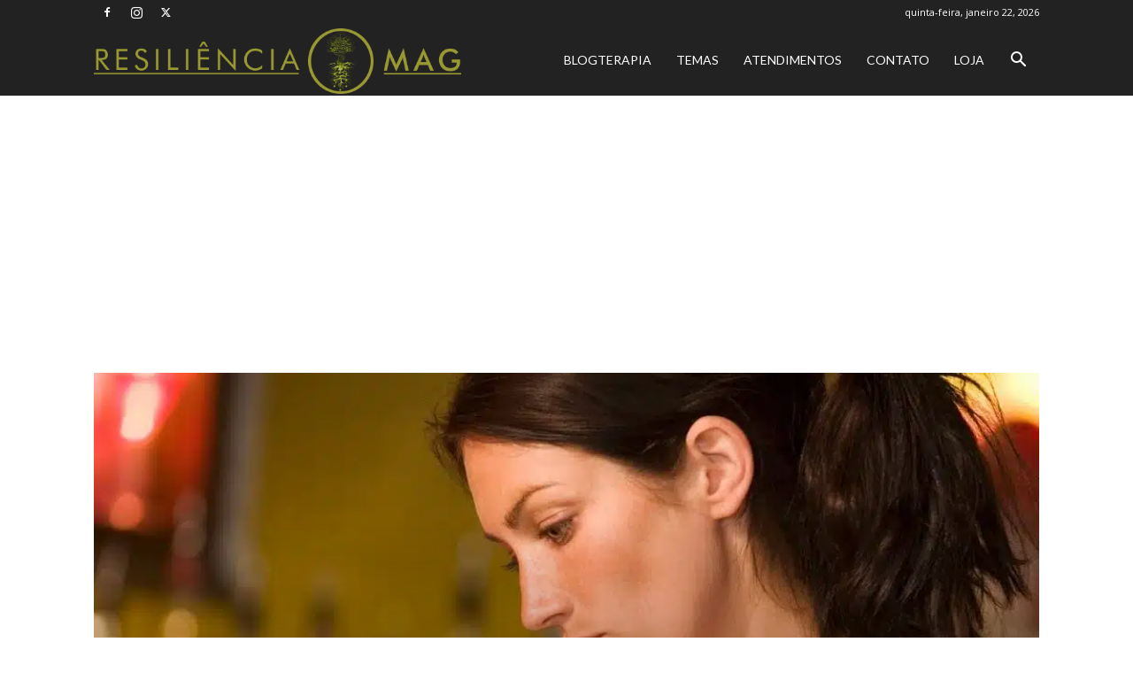

--- FILE ---
content_type: text/html; charset=utf-8
request_url: https://www.google.com/recaptcha/api2/aframe
body_size: 266
content:
<!DOCTYPE HTML><html><head><meta http-equiv="content-type" content="text/html; charset=UTF-8"></head><body><script nonce="TYMabzqI4bytEfGlrxb9dA">/** Anti-fraud and anti-abuse applications only. See google.com/recaptcha */ try{var clients={'sodar':'https://pagead2.googlesyndication.com/pagead/sodar?'};window.addEventListener("message",function(a){try{if(a.source===window.parent){var b=JSON.parse(a.data);var c=clients[b['id']];if(c){var d=document.createElement('img');d.src=c+b['params']+'&rc='+(localStorage.getItem("rc::a")?sessionStorage.getItem("rc::b"):"");window.document.body.appendChild(d);sessionStorage.setItem("rc::e",parseInt(sessionStorage.getItem("rc::e")||0)+1);localStorage.setItem("rc::h",'1769260497069');}}}catch(b){}});window.parent.postMessage("_grecaptcha_ready", "*");}catch(b){}</script></body></html>